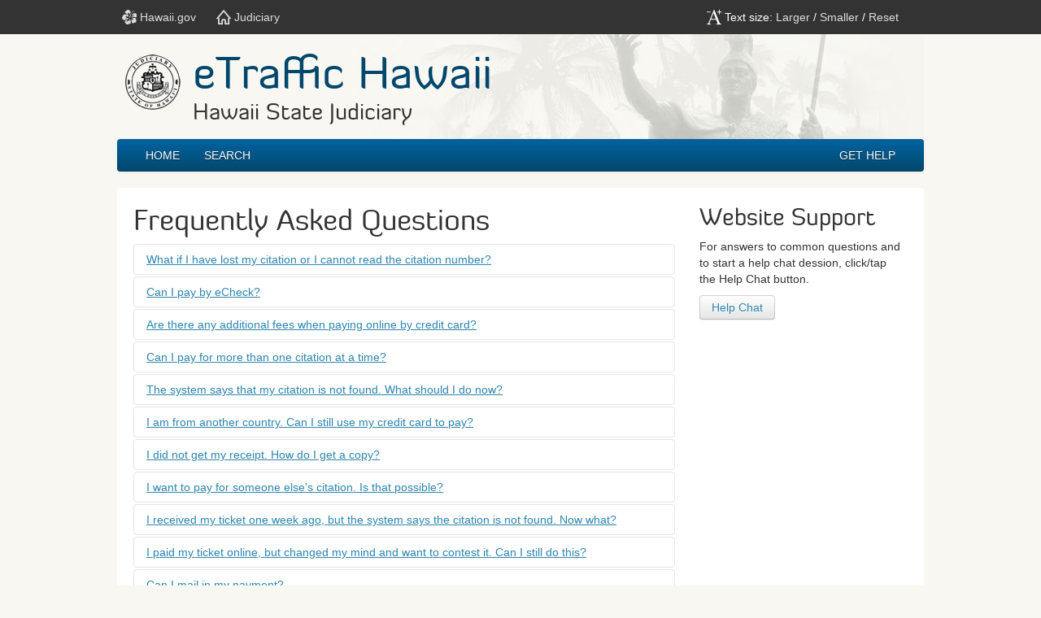

--- FILE ---
content_type: text/html;charset=UTF-8
request_url: https://etraffic.ehawaii.gov/etraffic/faq;jsessionid=641E05B0683460F893B44EC9F55C458A.app4
body_size: 15791
content:
<!doctype html>
<!--[if lt IE 7]><html lang="en" class="no-js lt-ie9 lt-ie8 lt-ie7"><![endif]-->
<!--[if IE 7]><html lang="en" class="no-js lt-ie9 lt-ie8"><![endif]-->
<!--[if IE 8]><html lang="en" class="no-js lt-ie9"><![endif]-->
<!--[if gt IE 8]><!--><html lang="en" class="no-js"><!--<![endif]-->
<head>
	<meta charset="utf-8">
	<meta http-equiv="X-UA-Compatible" content="IE=edge,chrome=1">
	<title>eTraffic FAQ</title>
	<meta name="viewport" content="width=device-width, initial-scale=1.0">
	<meta name="description" content="">
	<meta name="author" content="">
	
	<link href="/etraffic/static/css/bootstrap.min.css;jsessionid=143FFD1C847F634055257DB635927548.app2" rel="stylesheet">
	<link href="/etraffic/static/css/style.css;jsessionid=143FFD1C847F634055257DB635927548.app2" rel="stylesheet">
	<link href="/etraffic/static/css/custom.css;jsessionid=143FFD1C847F634055257DB635927548.app2" rel="stylesheet">
	<link href="/etraffic/static/css/etraffic.css;jsessionid=143FFD1C847F634055257DB635927548.app2" rel="stylesheet">
	<script src="/etraffic/static/js/modernizr-respond.js;jsessionid=143FFD1C847F634055257DB635927548.app2"></script>
	<link rel="shortcut icon" href="/etraffic/static/ico/favicon.ico;jsessionid=143FFD1C847F634055257DB635927548.app2">

	<!-- Global site tag (gtag.js) - Google Analytics -->
	<script async src="https://www.googletagmanager.com/gtag/js?id=G-YXDXHYR4RB"></script>
	<script>
	  window.dataLayer = window.dataLayer || [];
	  function gtag(){dataLayer.push(arguments);}
	  gtag('js', new Date());

	  gtag('config', 'G-YXDXHYR4RB');
	</script>
  
</head>

<body>

	<!--[if lt IE 7]>
		<p class="chromeframe">You are using an outdated browser. <a href="http://browsehappy.com/">Upgrade your browser today</a> or <a href="http://www.google.com/chromeframe/?redirect=true">install Google Chrome Frame</a> to better experience this site.</p>
	<![endif]-->

	<div class="full sliver">
		<div class="statewide-header">
			<ul class="unstyled horizontal clearfix">
				<li class="hidden-phone"><a href="http://hawaii.gov" title="Hawaii.gov"><span aria-hidden="true" data-icon="#"></span> Hawaii.gov</a></li>
				<li><a href="http://www.courts.state.hi.us" title="Hawaii Judiciary"><span aria-hidden="true" data-icon="&quot;"></span> Judiciary</a></li>
				<li class="right extra-right hidden-phone hidden-tablet"><span aria-hidden="true" data-icon="!"></span> Text size: <a href="#" title="Larger text size" class="increaseFont">Larger</a> / <a href="#" title="Smaller text size" class="decreaseFont">Smaller</a> / <a href="#" title="Reset text size" class="resetFont">Reset</a></li>
			</ul>
		</div>
	</div>
	
	<div class="container-fluid site-wrapper">

		<header class="site-header clearfix" role="banner">
			<div class="pull-left hidden-phone">
				<img src="/etraffic/static/img/judiciary-logo.png;jsessionid=143FFD1C847F634055257DB635927548.app2" alt="" />
			</div>
			<hgroup>
				<h1>eTraffic Hawaii</h1>
				<h2>Hawaii State Judiciary</h2>
			</hgroup>
		</header>
  
		<div class="navbar">
			<div class="navbar-inner">
				<a class="btn btn-navbar pull-right" data-toggle="collapse" data-target=".nav-collapse">
					<span class="icon-bar"></span>
					<span class="icon-bar"></span>
					<span class="icon-bar"></span>
				</a>
				<nav class="nav-collapse" role="navigation"> 
					<ul class="nav">
						<li><a href="/etraffic/home;jsessionid=143FFD1C847F634055257DB635927548.app2">Home</a></li>
						<li><a href="/etraffic/search;jsessionid=143FFD1C847F634055257DB635927548.app2">Search</a></li>					
						<li class="right extra-right"><a href="/etraffic/faq;jsessionid=143FFD1C847F634055257DB635927548.app2">GET HELP</a></li>
					</ul>
				</nav>
			</div>
		</div> <!-- /navbar -->	

		<div class="main" role="main"><style>
			address {margin-top: 20px; margin-left:25px;}
			</style>
			<section class="white rounded padded bottom-margin">
				<div class="span_8">

					<h1>Frequently Asked Questions</h1>

					<div class="accordion" id="faq_accordion">

						<div class="accordion-group">
							<div class="accordion-heading">
								<a class="accordion-toggle" data-toggle="collapse" data-parent="#faq_accordion" href="#faq_0">
								What if I have lost my citation or I cannot read the citation number?</a>
							</div>
							<div id="faq_0" class="accordion-body collapse">
								<div class="accordion-inner">Please contact the courts at:<address><a href="tel:+1-808-538-5500">(808) 538-5500</a></address>between 7:45am to 4:30pm, Mondays through Fridays, except state holidays.</div>
							</div>
						</div>					
						<div class="accordion-group">
							<div class="accordion-heading">
								<a class="accordion-toggle" data-toggle="collapse" data-parent="#faq_accordion" href="#faq_1">
								Can I pay by eCheck?</a>
							</div>
							<div id="faq_1" class="accordion-body collapse">
								<div class="accordion-inner">No. Electronic checks (echecks) are not accepted at this time.</div>
							</div>
						</div>					
						<div class="accordion-group">
							<div class="accordion-heading">
								<a class="accordion-toggle" data-toggle="collapse" data-parent="#faq_accordion" href="#faq_2">
								Are there any additional fees when paying online by credit card?</a>
							</div>
							<div id="faq_2" class="accordion-body collapse">
								<div class="accordion-inner">Yes. There is a Service Fee for eTraffic payments made via credit card of $1.50 (US) plus 2.6% of the total citation amount.</div>
							</div>
						</div>					
						<div class="accordion-group">
							<div class="accordion-heading">
								<a class="accordion-toggle" data-toggle="collapse" data-parent="#faq_accordion" href="#faq_3">
								Can I pay for more than one citation at a time?</a>
							</div>
							<div id="faq_3" class="accordion-body collapse">
								<div class="accordion-inner">No. You must pay for each citation one at a time.</div>
							</div>
						</div>					
						<div class="accordion-group">
							<div class="accordion-heading">
								<a class="accordion-toggle" data-toggle="collapse" data-parent="#faq_accordion" href="#faq_4">
								The system says that my citation is not found. What should I do now?</a>
							</div>
							<div id="faq_4" class="accordion-body collapse">
								<div class="accordion-inner"><p>The availability to pay online is dependent on the timely filing of the citations with the courts by law enforcement. Once the citations are filed, the court staff will need additional time to enter the citation information into the court system. In some cases, it may be 13 or more days before the case is available for online payment.</p><p>Per Hawaii Civil Traffic Rule 7 '<strong>FILING THE NOTICE OF INFRACTION</strong>' The officer or some other person authorized by the issuing entity shall file the original of the notice of infraction with, or transmit an electronic copy of the notice of infraction to, the Traffic Violations Bureau or District Court in the circuit where the alleged infraction occurred, no later than ten (10) calendar days after the date the notice is issued.</p><p>If you would like to make the payment before the citation has been entered into the system, you may pay by mail, using the pre-addressed envelope that accompanied the citation or use a regular envelope addressed to the District Court located in the area where you received the citation. The addresses are listed on the reverse side of the citation or follow this link for court information (<a target="courts" href="http://www.courts.state.hi.us/self-help/traffic/district_court_contact_info.html">http://www.courts.state.hi.us/self-help/traffic/district_court_contact_info.html</a>). You may also pay in person at any District Court.</p>If you have any other questions, please contact the courts at<address><a href="tel:+1-808-538-5500">(808) 538-5500</a></address> between 7:45am to 4:30pm, Mondays through Fridays, except state holidays.</div>
							</div>
						</div>					
						<div class="accordion-group">
							<div class="accordion-heading">
								<a class="accordion-toggle" data-toggle="collapse" data-parent="#faq_accordion" href="#faq_5">
								I am from another country. Can I still use my credit card to pay?</a>
							</div>
							<div id="faq_5" class="accordion-body collapse">
								<div class="accordion-inner">Yes! eTraffic accepts Visa, Mastercard, Discover and American Express. The transaction must be in U.S. dollars.</div>
							</div>
						</div>					
						<div class="accordion-group">
							<div class="accordion-heading">
								<a class="accordion-toggle" data-toggle="collapse" data-parent="#faq_accordion" href="#faq_6">
								I did not get my receipt. How do I get a copy?</a>
							</div>
							<div id="faq_6" class="accordion-body collapse">
								<div class="accordion-inner">Please contact Tyler Hawaii at: <address>Phone: <a href="tel:+1-808-695-4620">(808) 695-4620</a><br>Email: <a href="mailto:info@ehawaii.gov">info@ehawaii.gov</a></address></div>
							</div>
						</div>					
						<div class="accordion-group">
							<div class="accordion-heading">
								<a class="accordion-toggle" data-toggle="collapse" data-parent="#faq_accordion" href="#faq_7">
								I want to pay for someone else's citation. Is that possible?</a>
							</div>
							<div id="faq_7" class="accordion-body collapse">
								<div class="accordion-inner">Yes, as long as you have the citation number.</div>
							</div>
						</div>					
						<div class="accordion-group">
							<div class="accordion-heading">
								<a class="accordion-toggle" data-toggle="collapse" data-parent="#faq_accordion" href="#faq_8">
								I received my ticket one week ago, but the system says the citation is not found. Now what?</a>
							</div>
							<div id="faq_8" class="accordion-body collapse">
								<div class="accordion-inner">Please contact the courts at: <address><a href="tel:+1-808-538-5500">(808) 538-5500</a></address>between 7:45am to 4:30pm, Mondays through Fridays, except state holidays.</div>
							</div>
						</div>					
						<div class="accordion-group">
							<div class="accordion-heading">
								<a class="accordion-toggle" data-toggle="collapse" data-parent="#faq_accordion" href="#faq_9">
								I paid my ticket online, but changed my mind and want to contest it. Can I still do this?</a>
							</div>
							<div id="faq_9" class="accordion-body collapse">
								<div class="accordion-inner">Please contact the courts at: <address><a href="tel:+1-808-538-5500">(808) 538-5500</a></address> for more information, between 7:45am to 4:30pm, Mondays through Fridays, except state holidays.</div>
							</div>
						</div>					
						<div class="accordion-group">
							<div class="accordion-heading">
								<a class="accordion-toggle" data-toggle="collapse" data-parent="#faq_accordion" href="#faq_10">
								Can I mail in my payment?</a>
							</div>
							<div id="faq_10" class="accordion-body collapse">
								<div class="accordion-inner">Yes. Please send payments to: <address>District Court of the First Circuit<br>Traffic Violations Bureau<br>1111 Alakea Street<br>Honolulu, Hawaii 96813-2801</address></div>
							</div>
						</div>					
						<div class="accordion-group">
							<div class="accordion-heading">
								<a class="accordion-toggle" data-toggle="collapse" data-parent="#faq_accordion" href="#faq_11">
								My judgment is with the collection agency. May I pay it online with eTraffic?</a>
							</div>
							<div id="faq_11" class="accordion-body collapse">
								<div class="accordion-inner">No, please contact:<br><address>Pioneer Credit Recovery, Inc.<br>P.O. Box 345<br>Arcade, NY 14009<br><br>Phone: <a href="tel:+1-866-802-0053">(866) 802-0053</a><br><br>Online Payments:<br><a href="https://pioneercreditrecovery.com/HawaiiKiosk/" target="_blank">https://pioneercreditrecovery.com/HawaiiKiosk/</a></address></div>
							</div>
						</div>					
						</div>

				</div>
			  <div class="span_4">
			    <h2>Website Support</h2>
			    <p>For answers to common questions and to start a help chat dession, click/tap the Help Chat button.</p>
					<a href="#" title="Link to Chat" onclick="window.hiChat.open();" class="btn btn_color bottom-margin">
						Help Chat
					</a>
			  </div>
			</section></div><!-- end main -->      

		<footer role="contentinfo" class="padding bottom-margin">
			<div class="row-fluid">
				<section class="span8">
					<ul class="horizontal unstyled clearfix space-right">
						<li><a href="http://www.courts.state.hi.us/accessibility" title="Accessibility">Accessibility</a></li>
						<li>|</li>
						<li><a href="https://portal.ehawaii.gov/feedback.html?applicationId=136" title="Feedback">Feedback</a></li>
						<li>|</li>
						<li><a href="https://portal.ehawaii.gov/page/privacy-policy/" title="Privacy Policy">Privacy Policy</a></li>
						<li>|</li>
						<li><a href="https://portal.ehawaii.gov/page/terms-of-use/" title="Terms of Use">Terms of Use</a></li>
					</ul>
					<small>Copyright &copy; <span id="copyright_year_start">2013</span><span class="copyright_year_current"></span> Hawaii State Judiciary. All rights reserved.</small>
				</section>  
				<section class="span4 text-right">
					<h1>eTraffic Hawaii</h1>
					<div>
						<span class="gray">Powered by:</span> <a href="https://www.tylertech.com" title="Tyler Technologies" target="_blank">Tyler Technologies</a>
					</div>
				</section>
			</div>   
		</footer>

	</div> <!-- /container -->

	<script src="//ajax.googleapis.com/ajax/libs/jquery/1.8.0/jquery.min.js"></script>
	<script>window.jQuery || document.write('<script src="/etraffic/static/js/jquery.min.js;jsessionid=143FFD1C847F634055257DB635927548.app2"><\/script>')</script>
	<script src="/etraffic/static/js/scripts.js;jsessionid=143FFD1C847F634055257DB635927548.app2"></script>
	<script src="/etraffic/static/js/global.js;jsessionid=143FFD1C847F634055257DB635927548.app2"></script>
	<!--[if lte IE 9]>
	<script src="/etraffic/static/js/placeholder.js;jsessionid=143FFD1C847F634055257DB635927548.app2"></script>
	<![endif]-->
	<script>
		function loadHiChat(src, callback) {
			const script = document.createElement('script');
			script.src = src + '?time=' + Date.now();
			script.type = 'text/javascript';
			script.onload = callback;
			document.head.appendChild(script);
		}

		loadHiChat('https://ehawaiistatic.ehawaii.gov/cs/hiChat.js', function() {
			window.hiChat.initialize({
				hideChatButton: true,
				siteId: 'Judiciary eTraffic',
				config: {
					hideFAQ: false,
					headerProperty: {
						hideChatButton: true
					}
				},
				faqTags: {
					tags: ['etraffic'],
					filterType: 'category'
				}
			});
		})
	</script>
	<script>
	   var _gaq = _gaq || [];
	   _gaq.push(['_setAccount', 'UA-939376-1']);
	   _gaq.push(['_setDomainName', '.ehawaii.gov']);
	   _gaq.push(['_trackPageview']);
	
	   (function() {
	     var ga = document.createElement('script'); ga.type = 'text/javascript'; ga.async = true;
	     ga.src = ('https:' == document.location.protocol ? 'https://ssl' : 'http://www') + '.google-analytics.com/ga.js';
	     var s = document.getElementsByTagName('script')[0]; s.parentNode.insertBefore(ga, s);
	   })();
   </script>
	<script type="text/javascript">
		var yearStart = parseInt($('#copyright_year_start').text());
		var yearCurrent = new Date().getFullYear();
		var yearCurrentString = "-"+yearCurrent;
		if (yearStart !== yearCurrent) {
		    $('.copyright_year_current').text(yearCurrentString);
		}
	</script>
   <script type="text/javascript">
			$(function(){
				$('.accordion-body').on('show',function(){
					$(this).prev('.accordion-heading').find('a').addClass('active');
				}).on('hide',function(){
					$(this).prev('.accordion-heading').find('a').removeClass('active');
				});
			});
		</script></body>
</html>

--- FILE ---
content_type: text/css
request_url: https://etraffic.ehawaii.gov/etraffic/static/css/style.css;jsessionid=143FFD1C847F634055257DB635927548.app2
body_size: 24668
content:
/*
** ================================================
**  $FONTS
** ================================================ 
*/

@font-face {
    font-family: 'monaco';
    src: url('../fonts/monaco-webfont.eot');
    src: url('../fonts/monaco-webfont.eot?#iefix') format('embedded-opentype'),
         url('../fonts/monaco-webfont.woff') format('woff'),
         url('../fonts/monaco-webfont.ttf') format('truetype'),
         url('../fonts/monaco-webfont.svg#monacoregular') format('svg');
    font-weight: normal;
    font-style: normal;
}
@font-face {
    font-family: 'hicicons';
    src: url('../fonts/hic.eot');
    src: url('../fonts/hic.eot?#iefix') format('embedded-opentype'),
         url('../fonts/hic.woff') format('woff'),
         url('../fonts/hic.ttf') format('truetype'),
         url('../fonts/hic.svg#ModernPictogramsNormal') format('svg');
    font-weight: normal;
    font-style: normal;

}


/*
** ================================================
**  $OVERALL
** ================================================ 
*/


body {
  font-size: 87.5%;
}
#main, #main li, footer address {
  line-height: 1.429em;
}
.white-bg {
  background: #ffffff;
}

h1, h2, h3, h4, h5, h6 {
  font-weight: 400;
}
.site-wrapper {
  max-width: 1300px;
  margin: 0 auto;
}
h1, h2, h3, h4, h5, h6, p {
  font-weight: 400;
}
h1 {
  margin-bottom: .25em;
}
footer h1 {
  padding: 0;
  margin: 0;
  line-height: 1;
  font-size: 1.3em;
}
footer small {
  padding: 0;
  margin: 0;
  line-height: 1;
  font-size: 1em;
}
.site-header h2 {
  padding: 0;
  margin: 0;
  line-height: 1;
}

.row-fluid div {
  margin-bottom: 10px;
}

.space-right li {
  margin-right: 10px;
}


.text-right {
  text-align: right;
}
.text-center {
  text-align: center;
}
.extra-space {
  margin: 20px 0;
}

.rounded {
  -moz-border-radius: 5px;
  -webkit-border-radius: 5px;
  -o-border-radius: 5px;
  border-radius: 5px; 
}

.gray-bg {
  background-color: #eaeaea;
}

.full {
  width: 100%;
}

.horizontal > li {
  float: left; 
}
.horizontal.right {
  float: right;
}
.horizontal.right li{
  text-align: right;
}

.horizontal.right li.last {
  margin-right: 0;
}
.visually-hidden {
  position: absolute; 
  overflow: hidden; 
  clip: rect(0 0 0 0); 
  height: 1px; width: 1px; 
  margin: -1px; padding: 0; border: 0; 
}
a.btn {
  text-decoration: none !important;
}
a.btn-primary, a.btn-success {
  color: #ffffff !important;
}
/*
** ================================================
**  $HEADER
** ================================================ 
*/

.site-header {
  margin: 0; 
  padding: 5px 0 10px;
}
.site-header hgroup {
  margin: 10px;
}
.site-header h1 {
  font-size: 2em;
  margin: 5px 0;
  line-height: 1;
  font-weight: 400;
}
.site-header h2 {
  font-size: 1em;
  font-weight: 400;
}

.site-header img {
  margin-right: 15px;
  -moz-border-radius: 5px;
  -webkit-border-radius: 5px;
  -o-border-radius: 5px;
  border-radius: 5px;
}

.sliver {
  background: #333;
}

/* STATEWIDE HEADER */
.statewide-header {
  max-width: 1280px;
  min-width: 270px;
  margin: 0 auto;
  color: #dddddd;
  padding: 0 .8em;
}
.statewide-header ul {
  padding: .75em 0;
  font-size: 1em;
}
.statewide-header ul li {
  line-height: 1.6em;
  margin-right: 25px;
}
.statewide-header ul li.right {
  float: right;
  margin-right: 0;
  padding-right: 0;
}
.statewide-header a, .statewide-header a:link, .statewide-header a:visited {
  color: #dcdcdc;
  text-indent: 23px;
  text-decoration: none;
}
.statewide-header a:hover {
  color: #ffffff;
}

.hawaii-gov {
  font-family: Times, "Times New Roman", serif; /* "Book Antiqua", "Palatino Linotype", Palatino, */
  font-style: italic;
  font-weight: 500;
  font-size: 1.5em;
}
[data-icon]:before {
  font-family: 'hicicons'; 
  content: attr(data-icon);
  speak: none;
  font-size: 1.3em;
  font-weight: normal;
  -webkit-font-smoothing: antialiased;
  vertical-align: top;
}

.smaller-icon {
  font-size: .9em
}

.lt-ie8 .ie-icon {
  font-size: 16px;
  vertical-align: middle;
  margin-right: 5px;
}


/* mobile nav with js off */
.no-js .nav-collapse {
  height: auto;
}


/*
** ================================================
**  $CONTENT
** ================================================ 
*/

.padded {
  padding: 10px;
}
.bottom-margin {
  margin-bottom: 10px;
}
.white {
  background: #fff;
}

section {
  overflow: auto;
}

.navbar.affix {
  top: 0;
  left: 0;
  width: 100%;
}
.affix .navbar-inner {
  border-radius: 0 !important;
}



/*
** ================================================
**  $SUPERTABLES
** ================================================ 
*/



.table-wrapper {
   position: relative;
   margin: 1em 0;
}
.table-wrapper:before,
.table-wrapper:after {
    content: "";
    display: table;
} 
.table-wrapper:after {
    clear: both;
}
.table-wrapper {
    zoom: 1; /* For IE 6/7 (trigger hasLayout) */
}

.table-menu-wrapper {
   position: absolute;
   top: -3em;
   right: 0;
}
.table-menu {
   position: absolute;
   background-color: #fff;
   padding: 10px;
   border: 1px solid #ccc;
   font-size: 1.2em;
   width: 12em;
   right: 0;
   left: auto;
}
.table-menu-hidden {
   left: -999em;
   right: auto;
}



/* =================================================================================*/
/* EDITS */


.naver {
   display: block;
}


.paginate_disabled_previous, .paginate_disabled_next {
   display: none !important;
}

.paginate_enabled_previous, .paginate_enabled_next {
   cursor: pointer;
}


thead .sorting {
  /*background: url(../img/supertable-sprite.png);
  content: '';
  height: 17px;
  width: 12px;
  display: inline-block;
  vertical-align: middle;
  margin-left: .5em;*/
  background: url(../img/supertable-sort.png) right;
  background-repeat: no-repeat;
  padding-right: 12px;
}
thead .sorting_desc {
  /*background: url(../img/supertable-sprite.png);
  content: '';
  height: 17px;
  width: 12px;
  display: inline-block;
  vertical-align: middle;
  margin-left: .3em;
  background-position: 12px 0;*/
  background: url(../img/supertable-sort-down.png) right;
  background-repeat: no-repeat;
  padding-right: 12px;
}
thead .sorting_asc {
  /*background: url(../img/supertable-sprite.png);
  content: '';
  height: 17px;
  width: 12px;
  display: inline-block;
  vertical-align: middle;
  margin-left: .3em;
  background-position: 24px 0;*/
  background: url(../img/supertable-sort-up.png) right;
  background-repeat: no-repeat;
  padding-right: 12px;
}


.length-div {
   background: #fff;
   border-radius: 5px;
   position: absolute;
   border: 1px solid #ccc;
   top: 35px;
   z-index: 999;
   display: none;
   padding: 10px 10px 0;
}
.row {
   position: relative;
}
.dataTables_length label {
   margin-right: 20px;
}
.table-menu-wrapper {
   float: right;
   position: relative;
   top: 0;
   right: 0;
   /*display: none  ;*/
}
.table-menu-wrapper label {
   display: inline;
}
.dataTables_filter {
   float: left;
}
th {
   cursor: pointer;
}
.horizontal > li {
   float: left;
}

.table-nav {
   float: left;
}

.table-nav li {
   margin-right: 8px;
   position: relative;
   padding: 0;
}


.table-menu {
   display: none;
   position: absolute;
   top: 35px;
   left: 0;
   z-index:888;
   background: #fff;
   border-radius: 5px;
}
.table-menu li {
   display: block;
   overflow: auto;
   padding: 3px 0;
}
.table-menu input, .table-menu label {
   display: inline;
}

.dataTables_length select {
   width: 75px;
}
.dataTables_filter input {
   width: 150px;
}

.dataTables_paginate a {
   margin-left: 15px;
}

.dataTables_wrapper .pager {
   margin: 0;
}



.super-modal {
   width: 100%;
   height: 100%;
   z-index: 10;
   background: #000;
   *zoom: 1;
   position: fixed;
   top: 0;
   left: 0;
}

.lt-ie8 .super-modal {
   width: 0;
   height: 0;
}


/* small bootstrap mobile menu tweaks */
@media (max-width:979px){
  .nav-collapse .nav {
    margin-top: 10px
  }
}
@media (max-width:768px){
  .no-js .dropdown-menu {
    display: block
  }
}


/*
** ================================================
**  $FOOTER
** ================================================ 
*/
footer {
  padding: 15px 10px 0;
}
footer .poweredby {
  background: url("../img/poweredby.jpg") center right no-repeat;
  width: 200px;
  height: 30px;
  text-indent: -9999px;
}
footer h1, footer small {
  margin: 5px 0 10px;
}
footer small {
  display: block;
  clear: both;
  line-height: 1.5;
}
.ehawaii-logo {
  color: #939597;
  font-family: 'monaco', monospace;
  letter-spacing: -.025em;
  text-decoration: none;
}
.ehawaii-logo:hover {
  text-decoration: none;
  color: #939597;
}
.ehawaii-logo:hover .e {
  color: #05739C;
}
.ehawaii-logo:hover .hawaii {
  color: #259C52;
}

/*
** ================================================
**  $MEDIA QUERIES
** ================================================ 
*/

@media (min-width: 481px) {

  .site-header h1 {
    font-size: 3em;
  }
  .site-header h2 {
    font-size: 1.5em;
  }  
  .padded {
    padding: 10px 20px;
  }
  .statewide-header ul li.right {
    margin-right: 25px;
  }
  .statewide-header ul li.connected {
    margin-right: 0;
  }
  .text-center {
    overflow: visible;
  }

}


@media (max-width: 767px) {

  body {
    padding-right: 0;
    padding-left: 0; 
  }

  .statewide-header ul li.right {
    margin-right: 0;
  }

  .container-fluid {
    padding: 0 10px; 
  } 

  .text-right, .text-center {
    text-align: left;
  }

  .horizontal.right {
    float: left;
  }
  footer .poweredby {
    float: left;
  }

}

@media (min-width: 980px){

  /* fixes for nav when js off */
  .no-js .nav ul {
    display: block;
    position: absolute;
    left: -9999px;
  }
  .no-js .nav li:hover > ul, .no-js .nav li:focus > ul {
    left:0;
    margin-top: -3px;               
  }
}

/*@media (min-width:767px){
  .site-wrapper {
    margin: 4em auto 0;
  }
}*/



/*  Font Awesome
    the iconic font designed for use with Twitter Bootstrap
    -------------------------------------------------------
    The full suite of pictographic icons, examples, and documentation
    can be found at: http://fortawesome.github.com/Font-Awesome/

    License
    -------------------------------------------------------
    The Font Awesome webfont, CSS, and LESS files are licensed under CC BY 3.0:
    http://creativecommons.org/licenses/by/3.0/ A mention of
    'Font Awesome - http://fortawesome.github.com/Font-Awesome' in human-readable
    source code is considered acceptable attribution (most common on the web).
    If human readable source code is not available to the end user, a mention in
    an 'About' or 'Credits' screen is considered acceptable (most common in desktop
    or mobile software).

    Contact
    -------------------------------------------------------
    Email: dave@davegandy.com
    Twitter: http://twitter.com/fortaweso_me
    Work: http://lemonwi.se co-founder

    */
@font-face {
  font-family: "FontAwesome";
  src: url('../fonts/fontawesome-webfont.eot');
  src: url('../fonts/fontawesome-webfont.eot?#iefix') format('eot'), url('../fonts/fontawesome-webfont.woff') format('woff'), url('../fonts/fontawesome-webfont.ttf') format('truetype'), url('../fonts/fontawesome-webfont.svg#FontAwesome') format('svg');
  font-weight: normal;
  font-style: normal;
}

/*  Font Awesome styles
    ------------------------------------------------------- */
[class^="icon-"]:before, [class*=" icon-"]:before {
  font-family: FontAwesome;
  font-weight: normal;
  font-style: normal;
  display: inline-block;
  text-decoration: none;
}

a [class^="icon-"], a [class*=" icon-"] {
  display: inline-block;
  text-decoration: inherit;
}
/* makes the font 33% larger relative to the icon container */
.icon-large:before {
  vertical-align: top;
  font-size: 1.3333333333333333em;
}
.btn [class^="icon-"], .btn [class*=" icon-"] {
  /* keeps button heights with and without icons the same */

  line-height: .9em;
}
li [class^="icon-"], li [class*=" icon-"] {
  display: inline-block;
  width: 1.25em;
  text-align: center;
}
li .icon-large[class^="icon-"], li .icon-large[class*=" icon-"] {
  /* 1.5 increased font size for icon-large * 1.25 width */

  width: 1.875em;
}
li[class^="icon-"], li[class*=" icon-"] {
  margin-left: 0;
  list-style-type: none;
}
li[class^="icon-"]:before, li[class*=" icon-"]:before {
  text-indent: -2em;
  text-align: center;
}
li[class^="icon-"].icon-large:before, li[class*=" icon-"].icon-large:before {
  text-indent: -1.3333333333333333em;
}
/*  Font Awesome uses the Unicode Private Use Area (PUA) to ensure screen
    readers do not read off random characters that represent icons */
.icon-glass:before                { content: "\f000"; }
.icon-music:before                { content: "\f001"; }
.icon-search:before               { content: "\f002"; }
.icon-envelope:before             { content: "\f003"; }
.icon-heart:before                { content: "\f004"; }
.icon-star:before                 { content: "\f005"; }
.icon-star-empty:before           { content: "\f006"; }
.icon-user:before                 { content: "\f007"; }
.icon-film:before                 { content: "\f008"; }
.icon-th-large:before             { content: "\f009"; }
.icon-th:before                   { content: "\f00a"; }
.icon-th-list:before              { content: "\f00b"; }
.icon-ok:before                   { content: "\f00c"; }
.icon-remove:before               { content: "\f00d"; }
.icon-zoom-in:before              { content: "\f00e"; }

.icon-zoom-out:before             { content: "\f010"; }
.icon-off:before                  { content: "\f011"; }
.icon-signal:before               { content: "\f012"; }
.icon-cog:before                  { content: "\f013"; }
.icon-trash:before                { content: "\f014"; }
.icon-home:before                 { content: "\f015"; }
.icon-file:before                 { content: "\f016"; }
.icon-time:before                 { content: "\f017"; }
.icon-road:before                 { content: "\f018"; }
.icon-download-alt:before         { content: "\f019"; }
.icon-download:before             { content: "\f01a"; }
.icon-upload:before               { content: "\f01b"; }
.icon-inbox:before                { content: "\f01c"; }
.icon-play-circle:before          { content: "\f01d"; }
.icon-repeat:before               { content: "\f01e"; }

/* \f020 doesn't work in Safari. all shifted one down */
.icon-refresh:before              { content: "\f021"; }
.icon-list-alt:before             { content: "\f022"; }
.icon-lock:before                 { content: "\f023"; }
.icon-flag:before                 { content: "\f024"; }
.icon-headphones:before           { content: "\f025"; }
.icon-volume-off:before           { content: "\f026"; }
.icon-volume-down:before          { content: "\f027"; }
.icon-volume-up:before            { content: "\f028"; }
.icon-qrcode:before               { content: "\f029"; }
.icon-barcode:before              { content: "\f02a"; }
.icon-tag:before                  { content: "\f02b"; }
.icon-tags:before                 { content: "\f02c"; }
.icon-book:before                 { content: "\f02d"; }
.icon-bookmark:before             { content: "\f02e"; }
.icon-print:before                { content: "\f02f"; }

.icon-camera:before               { content: "\f030"; }
.icon-font:before                 { content: "\f031"; }
.icon-bold:before                 { content: "\f032"; }
.icon-italic:before               { content: "\f033"; }
.icon-text-height:before          { content: "\f034"; }
.icon-text-width:before           { content: "\f035"; }
.icon-align-left:before           { content: "\f036"; }
.icon-align-center:before         { content: "\f037"; }
.icon-align-right:before          { content: "\f038"; }
.icon-align-justify:before        { content: "\f039"; }
.icon-list:before                 { content: "\f03a"; }
.icon-indent-left:before          { content: "\f03b"; }
.icon-indent-right:before         { content: "\f03c"; }
.icon-facetime-video:before       { content: "\f03d"; }
.icon-picture:before              { content: "\f03e"; }

.icon-pencil:before               { content: "\f040"; }
.icon-map-marker:before           { content: "\f041"; }
.icon-adjust:before               { content: "\f042"; }
.icon-tint:before                 { content: "\f043"; }
.icon-edit:before                 { content: "\f044"; }
.icon-share:before                { content: "\f045"; }
.icon-check:before                { content: "\f046"; }
.icon-move:before                 { content: "\f047"; }
.icon-step-backward:before        { content: "\f048"; }
.icon-fast-backward:before        { content: "\f049"; }
.icon-backward:before             { content: "\f04a"; }
.icon-play:before                 { content: "\f04b"; }
.icon-pause:before                { content: "\f04c"; }
.icon-stop:before                 { content: "\f04d"; }
.icon-forward:before              { content: "\f04e"; }

.icon-fast-forward:before         { content: "\f050"; }
.icon-step-forward:before         { content: "\f051"; }
.icon-eject:before                { content: "\f052"; }
.icon-chevron-left:before         { content: "\f053"; }
.icon-chevron-right:before        { content: "\f054"; }
.icon-plus-sign:before            { content: "\f055"; }
.icon-minus-sign:before           { content: "\f056"; }
.icon-remove-sign:before          { content: "\f057"; }
.icon-ok-sign:before              { content: "\f058"; }
.icon-question-sign:before        { content: "\f059"; }
.icon-info-sign:before            { content: "\f05a"; }
.icon-screenshot:before           { content: "\f05b"; }
.icon-remove-circle:before        { content: "\f05c"; }
.icon-ok-circle:before            { content: "\f05d"; }
.icon-ban-circle:before           { content: "\f05e"; }

.icon-arrow-left:before           { content: "\f060"; }
.icon-arrow-right:before          { content: "\f061"; }
.icon-arrow-up:before             { content: "\f062"; }
.icon-arrow-down:before           { content: "\f063"; }
.icon-share-alt:before            { content: "\f064"; }
.icon-resize-full:before          { content: "\f065"; }
.icon-resize-small:before         { content: "\f066"; }
.icon-plus:before                 { content: "\f067"; }
.icon-minus:before                { content: "\f068"; }
.icon-asterisk:before             { content: "\f069"; }
.icon-exclamation-sign:before     { content: "\f06a"; }
.icon-gift:before                 { content: "\f06b"; }
.icon-leaf:before                 { content: "\f06c"; }
.icon-fire:before                 { content: "\f06d"; }
.icon-eye-open:before             { content: "\f06e"; }

.icon-eye-close:before            { content: "\f070"; }
.icon-warning-sign:before         { content: "\f071"; }
.icon-plane:before                { content: "\f072"; }
.icon-calendar:before             { content: "\f073"; }
.icon-random:before               { content: "\f074"; }
.icon-comment:before              { content: "\f075"; }
.icon-magnet:before               { content: "\f076"; }
.icon-chevron-up:before           { content: "\f077"; }
.icon-chevron-down:before         { content: "\f078"; }
.icon-retweet:before              { content: "\f079"; }
.icon-shopping-cart:before        { content: "\f07a"; }
.icon-folder-close:before         { content: "\f07b"; }
.icon-folder-open:before          { content: "\f07c"; }
.icon-resize-vertical:before      { content: "\f07d"; }
.icon-resize-horizontal:before    { content: "\f07e"; }

.icon-bar-chart:before            { content: "\f080"; }
.icon-twitter-sign:before         { content: "\f081"; }
.icon-facebook-sign:before        { content: "\f082"; }
.icon-camera-retro:before         { content: "\f083"; }
.icon-key:before                  { content: "\f084"; }
.icon-cogs:before                 { content: "\f085"; }
.icon-comments:before             { content: "\f086"; }
.icon-thumbs-up:before            { content: "\f087"; }
.icon-thumbs-down:before          { content: "\f088"; }
.icon-star-half:before            { content: "\f089"; }
.icon-heart-empty:before          { content: "\f08a"; }
.icon-signout:before              { content: "\f08b"; }
.icon-linkedin-sign:before        { content: "\f08c"; }
.icon-pushpin:before              { content: "\f08d"; }
.icon-external-link:before        { content: "\f08e"; }

.icon-signin:before               { content: "\f090"; }
.icon-trophy:before               { content: "\f091"; }
.icon-github-sign:before          { content: "\f092"; }
.icon-upload-alt:before           { content: "\f093"; }
.icon-lemon:before                { content: "\f094"; }
.icon-phone:before                { content: "\f095"; }
.icon-check-empty:before          { content: "\f096"; }
.icon-bookmark-empty:before       { content: "\f097"; }
.icon-phone-sign:before           { content: "\f098"; }
.icon-twitter:before              { content: "\f099"; }
.icon-facebook:before             { content: "\f09a"; }
.icon-github:before               { content: "\f09b"; }
.icon-unlock:before               { content: "\f09c"; }
.icon-credit-card:before          { content: "\f09d"; }
.icon-rss:before                  { content: "\f09e"; }

.icon-hdd:before                  { content: "\f0a0"; }
.icon-bullhorn:before             { content: "\f0a1"; }
.icon-bell:before                 { content: "\f0a2"; }
.icon-certificate:before          { content: "\f0a3"; }
.icon-hand-right:before           { content: "\f0a4"; }
.icon-hand-left:before            { content: "\f0a5"; }
.icon-hand-up:before              { content: "\f0a6"; }
.icon-hand-down:before            { content: "\f0a7"; }
.icon-circle-arrow-left:before    { content: "\f0a8"; }
.icon-circle-arrow-right:before   { content: "\f0a9"; }
.icon-circle-arrow-up:before      { content: "\f0aa"; }
.icon-circle-arrow-down:before    { content: "\f0ab"; }
.icon-globe:before                { content: "\f0ac"; }
.icon-wrench:before               { content: "\f0ad"; }
.icon-tasks:before                { content: "\f0ae"; }

.icon-filter:before               { content: "\f0b0"; }
.icon-briefcase:before            { content: "\f0b1"; }
.icon-fullscreen:before           { content: "\f0b2"; }

.icon-group:before                { content: "\f0c0"; }
.icon-link:before                 { content: "\f0c1"; }
.icon-cloud:before                { content: "\f0c2"; }
.icon-beaker:before               { content: "\f0c3"; }
.icon-cut:before                  { content: "\f0c4"; }
.icon-copy:before                 { content: "\f0c5"; }
.icon-paper-clip:before           { content: "\f0c6"; }
.icon-save:before                 { content: "\f0c7"; }
.icon-sign-blank:before           { content: "\f0c8"; }
.icon-reorder:before              { content: "\f0c9"; }
.icon-list-ul:before              { content: "\f0ca"; }
.icon-list-ol:before              { content: "\f0cb"; }
.icon-strikethrough:before        { content: "\f0cc"; }
.icon-underline:before            { content: "\f0cd"; }
.icon-table:before                { content: "\f0ce"; }

.icon-magic:before                { content: "\f0d0"; }
.icon-truck:before                { content: "\f0d1"; }
.icon-pinterest:before            { content: "\f0d2"; }
.icon-pinterest-sign:before       { content: "\f0d3"; }
.icon-google-plus-sign:before     { content: "\f0d4"; }
.icon-google-plus:before          { content: "\f0d5"; }
.icon-money:before                { content: "\f0d6"; }
.icon-caret-down:before           { content: "\f0d7"; }
.icon-caret-up:before             { content: "\f0d8"; }
.icon-caret-left:before           { content: "\f0d9"; }
.icon-caret-right:before          { content: "\f0da"; }
.icon-columns:before              { content: "\f0db"; }
.icon-sort:before                 { content: "\f0dc"; }
.icon-sort-down:before            { content: "\f0dd"; }
.icon-sort-up:before              { content: "\f0de"; }

.icon-envelope-alt:before         { content: "\f0e0"; }
.icon-linkedin:before             { content: "\f0e1"; }
.icon-undo:before                 { content: "\f0e2"; }
.icon-legal:before                { content: "\f0e3"; }
.icon-dashboard:before            { content: "\f0e4"; }
.icon-comment-alt:before          { content: "\f0e5"; }
.icon-comments-alt:before         { content: "\f0e6"; }
.icon-bolt:before                 { content: "\f0e7"; }
.icon-sitemap:before              { content: "\f0e8"; }
.icon-umbrella:before             { content: "\f0e9"; }
.icon-paste:before                { content: "\f0ea"; }

.icon-user-md:before              { content: "\f200"; }


--- FILE ---
content_type: text/css
request_url: https://etraffic.ehawaii.gov/etraffic/static/css/etraffic.css;jsessionid=143FFD1C847F634055257DB635927548.app2
body_size: 632
content:
td.numeric, th.numeric {
	text-align: right;
}

td, th {
	text-align: left;
}

.tooltip {
	font-size: 0.875em;
	text-align: center;
}

.bold {
	font-weight: 700;
}

.accordion-heading:hover { background: #e1eff6; }
.accordion-heading .active { background: #eeeeee; }
.accordion-heading .active a { text-decoration: none; }
a.accordion-toggle.active { text-decoration: none; }
